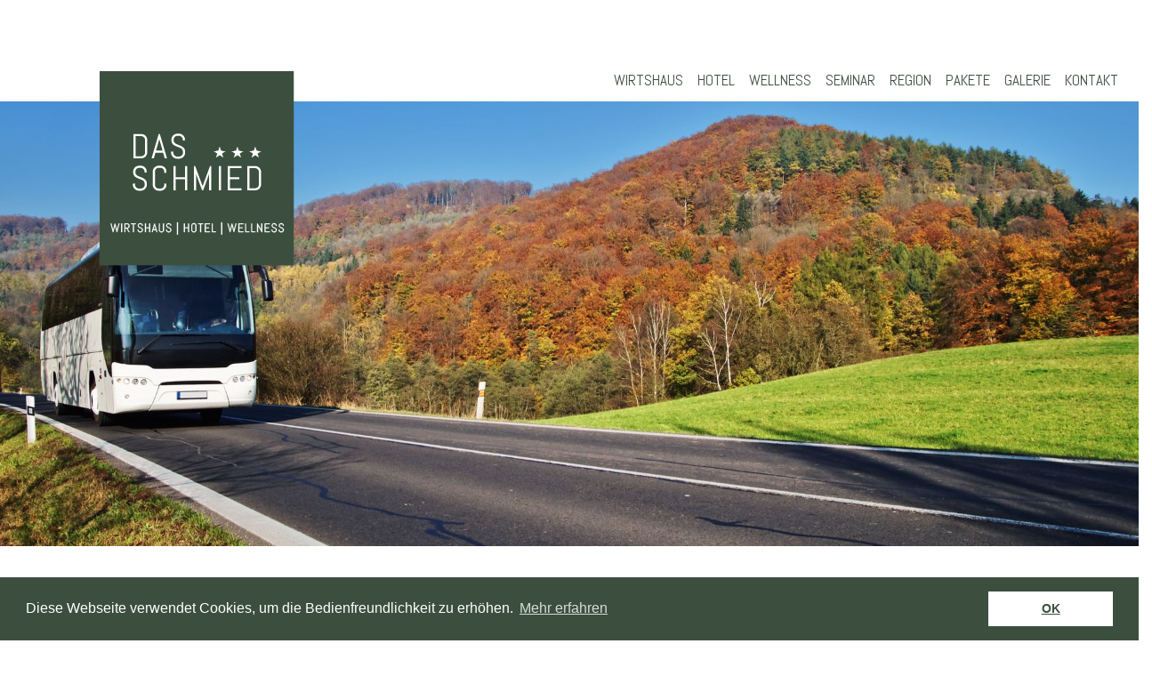

--- FILE ---
content_type: text/html; charset=utf-8
request_url: https://www.hotel-schmied.at/hotel/gruppen/
body_size: 6690
content:
<!DOCTYPE html>
<html lang="de" dir="ltr" class="no-js">
<head>

<meta charset="utf-8">
<!-- 
	Based on the TYPO3 Bootstrap Package by Benjamin Kott - http://www.bk2k.info

	This website is powered by TYPO3 - inspiring people to share!
	TYPO3 is a free open source Content Management Framework initially created by Kasper Skaarhoj and licensed under GNU/GPL.
	TYPO3 is copyright 1998-2018 of Kasper Skaarhoj. Extensions are copyright of their respective owners.
	Information and contribution at https://typo3.org/
-->


<link rel="shortcut icon" href="/fileadmin/Template/Resources/Public/Icons/favicon.ico" type="image/x-icon">
<title>Gruppen: Hotel Schmied</title>
<meta name="generator" content="TYPO3 CMS">
<meta name="viewport" content="width=device-width, initial-scale=1">
<meta name="robots" content="INDEX,FOLLOW">
<meta name="google" content="notranslate">
<meta name="apple-mobile-web-app-capable" content="no">
<meta http-equiv="X-UA-Compatible" content="IE=edge">
<meta property="og:title" content="Gruppen">
<meta property="og:site_name" content="Hotel Schmied">

<link rel="stylesheet" type="text/css" href="https://fonts.googleapis.com/css?family=Source Sans Pro:300,400,700" media="all">
<link rel="stylesheet" type="text/css" href="/typo3conf/ext/bootstrap_package/Resources/Public/Css/ionicons.min.css?1490166515" media="all">

<link rel="stylesheet" type="text/css" href="/typo3temp/Assets/e1e5785276.css?1490795958" media="all">
<link rel="stylesheet" type="text/css" href="https://maxcdn.bootstrapcdn.com/bootstrap/3.3.7/css/bootstrap.min.css" media="all">
<link rel="stylesheet" type="text/css" href="https://maxcdn.bootstrapcdn.com/font-awesome/4.7.0/css/font-awesome.min.css" media="all">
<link rel="stylesheet" type="text/css" href="/typo3temp/boostrappackage/lessphp_1c6cff1a1837b08086c458106b7a9631caa404ba.css?1492694891" media="all">
<link rel="stylesheet" type="text/css" href="/typo3temp/boostrappackage/lessphp_08b5f6577fd3f2c75b37d3e479f224cf98bdbd1e.css?1492694891" media="all">
<link rel="stylesheet" type="text/css" href="/fileadmin/Template/Resources/Public/less/external_css/jquery.mmenu.all.css?1481617916" media="all">
<link rel="stylesheet" type="text/css" href="/fileadmin/Template/Resources/Public/less/external_css/datedropper.min.css?1493809019" media="all">
<link rel="stylesheet" type="text/css" href="/fileadmin/Template/Resources/Public/less/external_css/schmied.css?1494248708" media="all">
<link rel="stylesheet" type="text/css" href="/fileadmin/Template/Resources/Public/less/external_css/magnific.css?1493879752" media="all">
<link rel="stylesheet" type="text/css" href="/typo3temp/boostrappackage/lessphp_87093b9e327e1ee292178cab6c71d5d588321743.css?1531135979" media="all">







<link rel="prev" href="/hotel/preise/">    <link rel="stylesheet" type="text/css" href="//cdnjs.cloudflare.com/ajax/libs/cookieconsent2/3.0.3/cookieconsent.min.css" />
    <script src="//cdnjs.cloudflare.com/ajax/libs/cookieconsent2/3.0.3/cookieconsent.min.js"></script>
    <script>
    window.addEventListener("load", function(){
    window.cookieconsent.initialise({
      "palette": {
        "popup": {
          "background": "#3c4f3e",
          "text": "#ffffff"
        },
        "button": {
          "background": "#ffffff",
          "text": "#3c4f3e"
        }
      },
      "content": {
        "message": "Diese Webseite verwendet Cookies, um die Bedienfreundlichkeit zu erhöhen.",
        "dismiss": "OK",
        "link": "Mehr erfahren",
        "href": "/datenschutz/"
      }
    })});
    </script>

</head>
<body id="p54" class="page-54 pagelevel-2 language-0 backendlayout-2 layout-0">

<div class="page ">
    <nav class="mobile-nav" id="mmenu">
    <ul><li><a href="/wirtshaus/" title="Wirtshaus">Wirtshaus</a><ul><li><a href="/wirtshaus/geschichte/" title="Geschichte">Geschichte</a></li></ul></li><li class="active"><a href="/hotel/" title="Hotel">Hotel</a><ul><li><a href="/hotel/zimmer/" title="Zimmer">Zimmer</a></li><li><a href="/hotel/preise/" title="Preise">Preise</a></li><li class="active"><a href="/hotel/gruppen/" title="Gruppen">Gruppen</a></li></ul></li><li><a href="/wellness/" title="Wellness">Wellness</a></li><li><a href="/seminar/" title="Seminar">Seminar</a></li><li><a href="/region/" title="Region">Region</a><ul><li><a href="/region/ausfluege/" title="Ausflüge">Ausflüge</a></li><li><a href="/region/wandern/" title="Wandern">Wandern</a></li><li><a href="/region/rebenland-taxi/" title="Rebenland Taxi">Rebenland Taxi</a></li></ul></li><li><a href="/pakete/" title="Pakete">Pakete</a></li><li><a href="/galerie/" title="Galerie">Galerie</a></li><li><a href="/kontakt/" title="Kontakt">Kontakt</a></li></ul>
</nav>
<header class="Fixed">
    <div class="container-fluid alpha omega">
        <div class="row">
            <div class="col-md-3 col-xs-6">
                <div class="header-img">
                    <a href="/">
                        <img src="/fileadmin/Template/Resources/Public/images/logo.png" alt="">
                    </a>
                </div>
            </div>
            <div class="col-md-9 hidden-sm hidden-xs">
                <nav>
                    <ul><li><a href="/wirtshaus/" title="Wirtshaus">Wirtshaus</a><ul><li><a href="/wirtshaus/geschichte/" title="Geschichte">Geschichte</a></li></ul></li><li class="active"><a href="/hotel/" title="Hotel">Hotel</a><ul><li><a href="/hotel/zimmer/" title="Zimmer">Zimmer</a></li><li><a href="/hotel/preise/" title="Preise">Preise</a></li><li class="active"><a href="/hotel/gruppen/" title="Gruppen">Gruppen</a></li></ul></li><li><a href="/wellness/" title="Wellness">Wellness</a></li><li><a href="/seminar/" title="Seminar">Seminar</a></li><li><a href="/region/" title="Region">Region</a><ul><li><a href="/region/ausfluege/" title="Ausflüge">Ausflüge</a></li><li><a href="/region/wandern/" title="Wandern">Wandern</a></li><li><a href="/region/rebenland-taxi/" title="Rebenland Taxi">Rebenland Taxi</a></li></ul></li><li><a href="/pakete/" title="Pakete">Pakete</a></li><li><a href="/galerie/" title="Galerie">Galerie</a></li><li><a href="/kontakt/" title="Kontakt">Kontakt</a></li></ul>
                </nav>
            </div>
            <div class="col-xs-6 hidden-lg hidden-md">
                <a href="#mmenu">
                    <div class="mmenu-toggle">
                        <i class="fa fa-bars fa-3x" aria-hidden="true"></i>                    
                    </div>
                </a>
            </div>
        </div>
    </div>
</header>

    <div id="content" class="main-section">
        <!--TYPO3SEARCH_begin-->
        <section id="p54" class="page-54 pagelevel-2 language-0 backendlayout-2 layout-0">
            
	<main>
		<!-- Slider -->
		

    
    
    
    
    
    
    
    
    
    
    


<div id="c508" class="frame default">
    
            
            

    







            

    
        <div id="carousel-508" class="carousel carousel-small carousel-transition-fade slide" data-interval="5000" data-wrap="0" data-ride="carousel">
            <div class="carousel-inner" role="listbox">
                
                    
                    
                    <div class="item active carousel-item-type carousel-item-type-backgroundimage" data-itemno="0" style="background-image: url('/fileadmin/_processed_/f/a/csm_Das_Schmied_Gruppenreise_Weinland_7b140f32a6.jpg'); background-color: #333333;">
                        
                            
                            
                            
                        
                    </div>
                
            </div>
            

            

        </div>
    


        
</div>

		<!-- Page -->
		<div class="tx-dce-pi1">
	
	<hr class="spacing" style="margin-top: 70px;"/>

</div>

    
    
    
    
    
    
    
    
    
    
    


<div id="c452" class="frame default">
    
            
            

    
    
        
        
            <h2 class="text-center">
                Gruppenreisen<small>ZUSAMMEN MACHT ES MEHR SPASS.</small>
            </h2>
        
        
        
        
        
        
    








            

    


        
</div>
<div class="tx-dce-pi1">
	
	<hr class="spacing" style="margin-top: 70px;"/>

</div><div class="container"><div class="row "><div class="col-md-2   "></div><div class="col-md-8   "></div><div class="col-md-2   "></div></div></div><div class="tx-dce-pi1">
	
	<hr class="spacing" style="margin-top: 70px;"/>

</div><div class="container"><div class="row "><div class="col-md-6   ">

    
    
    
    
    
    
    
    
    
    
    


<div id="c449" class="frame default">
    
            
            

    







            

    

        <div class="row" data-equalheight="container">
            
                    <div class="col-md-12" data-equalheight="item">
                        
    
<figure class="image">
    
            
                    <img src="/typo3conf/ext/bootstrap_package/Resources/Public/Images/blank.gif"
     data-src="/fileadmin/user_upload/das-schmied-gruppenreisen-hopfen-neu.jpg"
     data-bigger="/fileadmin/_processed_/a/3/csm_das-schmied-gruppenreisen-hopfen-neu_75b41c691b.jpg"
     data-large="/fileadmin/_processed_/a/3/csm_das-schmied-gruppenreisen-hopfen-neu_2c894c8761.jpg"
     data-medium="/fileadmin/_processed_/a/3/csm_das-schmied-gruppenreisen-hopfen-neu_ab5348c2b4.jpg"
     data-small="/fileadmin/_processed_/a/3/csm_das-schmied-gruppenreisen-hopfen-neu_4065e367be.jpg"
     title=""
     alt=""
     class="lazyload img-responsive"
     data-preload="false"
     />
<noscript>
    <img src="/fileadmin/user_upload/das-schmied-gruppenreisen-hopfen-neu.jpg" title="" alt="" />
</noscript>

                
        
    <figcaption class="caption">
        
    </figcaption>
</figure>





                    </div>
                
        </div>



    


        
</div>
</div><div class="col-md-6   ">

    
    
    
    
    
    
    
    
    
    
    


<div id="c448" class="frame default">
    
            
            

    







            

    <h3>DAS SÜDSTEIRISCHE WEINLAND.<br /> GEMEINSAM ENTDECKEN. </h3>
<p>Wir sind Ihr Spezialist für Bus- und Gruppenreisen an der Südsteirischen Weinstraße in Maltschach. Der Ideale Ausgangspunkt für Ausflüge in die Süd-, Ost- und Weststeiermark sowie in die Städte Graz und Marburg. Unsere Gäste erwarten 23 großzügige 3* Doppelzimmer in ruhiger Lage. Kulinarisch werden Sie vom reichhaltigem Frühstücksbuffet bis hin zum Abendessen mit regionalen und saisonalen Spezialitäten verwöhnt.</p>
<p>&nbsp;</p>
<h3>WIR UNTERSTÜTZEN SIE.</h3>
<p> Gerne unterstützen wir Sie bei der Organisation von:</p><ul><li>ortskundige Reiseleitern</li><li>Wanderführen</li><li>Musikalischer Abendunterhaltung</li><li>Buschenschank-Besuche</li><li>Kutschen- und Traktorfahrten</li><li>Besuchen bei Wein- und Hopfenbauern</li><li>Besuchen im Hopfenmuseum oder Brauereibesichtigungen</li><li>Ausflugszielen an der Südsteirischen Weinstraße</li></ul><p>&nbsp;</p>
<p>&nbsp;</p>


        
</div>
</div></div></div><div class="tx-dce-pi1">
	
	<hr class="spacing" style="margin-top: 70px;"/>

</div>

    
    
    
    
    
    
    
    
    
    
    


<div id="c457" class="frame content-banner green-bg">
    
            <div class="container">
                
                
                

    <div class="row">
        <div class="col-md-push-6 col-md-6">
            

        <div class="row" data-equalheight="container">
            
                    <div class="col-md-12" data-equalheight="item">
                        
    
<figure class="image">
    
            
                    <img src="/typo3conf/ext/bootstrap_package/Resources/Public/Images/blank.gif"
     data-src="/fileadmin/user_upload/DSC_0345.JPG"
     data-bigger="/fileadmin/_processed_/7/2/csm_DSC_0345_f0a8a5b03d.jpg"
     data-large="/fileadmin/_processed_/7/2/csm_DSC_0345_787483764e.jpg"
     data-medium="/fileadmin/_processed_/7/2/csm_DSC_0345_7a838df81d.jpg"
     data-small="/fileadmin/_processed_/7/2/csm_DSC_0345_1718f24666.jpg"
     title=""
     alt=""
     class="lazyload img-responsive"
     data-preload="false"
     />
<noscript>
    <img src="/fileadmin/user_upload/DSC_0345.JPG" title="" alt="" />
</noscript>

                
        
    <figcaption class="caption">
        
    </figcaption>
</figure>





                    </div>
                
        </div>



        </div>
        <div class="col-md-pull-6 col-md-6">
            
    
        
        
            <h2 class="">
                Wir freuen uns auf Ihre Nachricht.<small></small>
            </h2>
        
        
        
        
        
        
    






            <p>Gruppenanfragen sind bei uns Chefsache - Alexandra Schmied freut sich auf Ihre Anfrage.<br /><br />Gerne lassen wir Ihnen ein unverbindliches Angebot zukommen.&nbsp;<br /><br /></p>
        </div>
    </div>


            </div>
        
</div>
<div class="container-fluid alpha omega big-space">
    	<div class="row text-center">
        	<div class="col-xs-12">
				
					<div class="parallax-wrapper" style="background-image:url(/fileadmin/_processed_/4/9/csm_das-schmied-gaensbluemchen-gruppenreisen_3af8088e9d.jpg)">
						<div class="parallax">
							<div class="display-table">
								<div class="display-table-cell">
									<h2 class="white">Die Natur ladet ein.</h2>
								</div>
							</div>
                    	</div>
					</div>
				
           	</div>
        </div>
	</div><div class="tx-dce-pi1">
	
	<hr class="spacing" style="margin-top: 60px;"/>

</div>

    
    
    
    
    
    
    
    
    
    
    


<div id="c462" class="frame container">
    
            
            

    
    
        
        
            <h2 class="">
                Kontakt<small></small>
            </h2>
        
        
        
        
        
        
    








            
        
</div>
<div class="container"><div class="row "><div class="col-md-6   ">

    
    
    
    
    
    
    
    
    
    
    


<div id="c602" class="frame default">
    
            
            
    






            

    <div class="tx-powermail">
	
	
		


	


	
			<div>
				<form data-parsley-validate="data-parsley-validate" data-validate="html5" data-powermail-ajax="true" data-powermail-form="1" enctype="multipart/form-data" name="field" class="powermail_form powermail_form_1   " action="/hotel/gruppen/?tx_powermail_pi1%5Baction%5D=create&amp;tx_powermail_pi1%5Bcontroller%5D=Form&amp;cHash=891e1fa254a04c4bd7546d2c4ece72d8" method="post">
<div>
<input type="hidden" name="tx_powermail_pi1[__referrer][@extension]" value="Powermail" />
<input type="hidden" name="tx_powermail_pi1[__referrer][@vendor]" value="In2code" />
<input type="hidden" name="tx_powermail_pi1[__referrer][@controller]" value="Form" />
<input type="hidden" name="tx_powermail_pi1[__referrer][@action]" value="form" />
<input type="hidden" name="tx_powermail_pi1[__referrer][arguments]" value="YTowOnt9c4895fbea37efc07e70844d69cf7502fc4231ba7" />
<input type="hidden" name="tx_powermail_pi1[__referrer][@request]" value="a:4:{s:10:&quot;@extension&quot;;s:9:&quot;Powermail&quot;;s:11:&quot;@controller&quot;;s:4:&quot;Form&quot;;s:7:&quot;@action&quot;;s:4:&quot;form&quot;;s:7:&quot;@vendor&quot;;s:7:&quot;In2code&quot;;}985713890cf9d4d6be1375f91593a74fd82e72d0" />
<input type="hidden" name="tx_powermail_pi1[__trustedProperties]" value="a:2:{s:5:&quot;field&quot;;a:5:{s:4:&quot;name&quot;;i:1;s:5:&quot;email&quot;;i:1;s:9:&quot;nachricht&quot;;i:1;s:8:&quot;marker01&quot;;a:1:{i:0;i:1;}s:4:&quot;__hp&quot;;i:1;}s:4:&quot;mail&quot;;a:1:{s:4:&quot;form&quot;;i:1;}}57f0a89acfbe5b87b515a0ad5dc78d9e75ffd566" />
</div>


					<h3>Kontakt</h3>
					


	


					
						
<fieldset class="powermail_fieldset powermail_fieldset_1 ">
	<legend class="powermail_legend">Kontakt</legend>
	
		

<div class="powermail_fieldwrap powermail_fieldwrap_type_input powermail_fieldwrap_name  ">
	<label for="powermail_field_name" class="powermail_label" title="">
		Name:<span class="mandatory">*</span>
	</label>

	<div class="powermail_field">
		<input required="required" data-parsley-required-message="Dieses Feld muss ausgefüllt werden!" data-parsley-trigger="change" class="powermail_input  " id="powermail_field_name" type="text" name="tx_powermail_pi1[field][name]" value="" />
	</div>
</div>

	
		

<div class="powermail_fieldwrap powermail_fieldwrap_type_input powermail_fieldwrap_email  ">
	<label for="powermail_field_email" class="powermail_label" title="">
		E-Mail<span class="mandatory">*</span>
	</label>

	<div class="powermail_field">
		<input required="required" data-parsley-required-message="Dieses Feld muss ausgefüllt werden!" data-parsley-trigger="change" data-parsley-error-message="Keine gültige E-Mail-Adresse!" class="powermail_input  " id="powermail_field_email" type="email" name="tx_powermail_pi1[field][email]" value="" />
	</div>
</div>

	
		

<div class="powermail_fieldwrap powermail_fieldwrap_type_textarea powermail_fieldwrap_nachricht  ">

	<label for="powermail_field_nachricht" class="powermail_label" title="">
		Nachricht<span class="mandatory">*</span>
	</label>

	<div class="powermail_field">
		<textarea required="required" data-parsley-required-message="Dieses Feld muss ausgefüllt werden!" data-parsley-trigger="change" rows="5" cols="20" class="powermail_textarea  " id="powermail_field_nachricht" name="tx_powermail_pi1[field][nachricht]"></textarea>
		</div>
</div>

	
		

<div class="powermail_fieldwrap powermail_fieldwrap_type_check powermail_fieldwrap_marker01  ">
	<label class="powermail_label" title="">
		Datenschutz<span class="mandatory">*</span>
	</label>

	<div class="powermail_field">
		
			<div class="checkbox ">
				<label>
					<input type="hidden" name="tx_powermail_pi1[field][marker01]" value="" /><input required="required" data-parsley-required-message="Eines dieser Felder muss ausgefüllt werden!" data-parsley-errors-container=".powermail_field_error_container_marker01" data-parsley-class-handler=".powermail_fieldwrap_marker01 div:first &gt; div" class="powermail_checkbox powermail_checkbox_13" id="powermail_field_marker01_1" type="checkbox" name="tx_powermail_pi1[field][marker01][]" value="Ja, ich habe die Datenschutzrichtlinien gelesen und akzeptiert." />
					Ja, ich habe die <a href="/datenschutz/">Datenschutzrichtlinien</a> gelesen und akzeptiert.
				</label>
			</div>
		

		
			<div class="powermail_field_error_container powermail_field_error_container_marker01"></div>
		
	</div>
</div>

	
		
<div class="powermail_fieldwrap powermail_fieldwrap_type_submit powermail_fieldwrap_marker  ">
	<div class="powermail_field ">
		<input class="powermail_submit" type="submit" value="Absenden" />
	</div>
</div>

	
</fieldset>

					

					<input class="powermail_form_uid" type="hidden" name="tx_powermail_pi1[mail][form]" value="1" />
					


	<div style="margin-left: -99999px; position: absolute;">
		<label for="powermail_hp_1">
			Diese Feld nicht ausfüllen!
		</label>
		<input autocomplete="off" id="powermail_hp_1" type="text" name="tx_powermail_pi1[field][__hp]" value="" />
	</div>


				</form>
			</div>
		


</div>



        
</div>
</div><div class="col-md-6   ">

    
    
    
    
    
    
    
    
    
    
    


<div id="c601" class="frame default">
    
            
            

    







            

    <div class="image-center image-above">
        

        <div class="row" data-equalheight="container">
            
                    <div class="col-md-12" data-equalheight="item">
                        
    
<figure class="image">
    
            
                    <img src="/typo3conf/ext/bootstrap_package/Resources/Public/Images/blank.gif"
     data-src="/fileadmin/user_upload/Bildschirmfoto_2017-04-30_um_21.16.09.png"
     data-bigger="/fileadmin/user_upload/Bildschirmfoto_2017-04-30_um_21.16.09.png"
     data-large="/fileadmin/user_upload/Bildschirmfoto_2017-04-30_um_21.16.09.png"
     data-medium="/fileadmin/_processed_/2/f/csm_Bildschirmfoto_2017-04-30_um_21.16.09_4fe0ff3da6.png"
     data-small="/fileadmin/_processed_/2/f/csm_Bildschirmfoto_2017-04-30_um_21.16.09_65eee23cc1.png"
     title=""
     alt=""
     class="lazyload img-responsive"
     data-preload="false"
     />
<noscript>
    <img src="/fileadmin/user_upload/Bildschirmfoto_2017-04-30_um_21.16.09.png" title="" alt="" />
</noscript>

                
        
    <figcaption class="caption">
        
    </figcaption>
</figure>





                    </div>
                
        </div>



    </div>


        
</div>
</div></div></div>
	</main>

        </section>
        <!--TYPO3SEARCH_end-->
    </div>

    <footer>
    <div class="container">
        <div class="row">
            <div class="col-md-4">
                 

    
    
    
    
    
    
    
    
    
    
    


<div id="c165" class="frame default">
    
            
            

    







            

    <p>HOTEL SCHMIED</p>
<p><br />Maltschach 20<br />A-8454 Arnfels</p>
<p>Telefon: <a href="tel:+43 34 55 260" target="_blank">(+43) 03455/260</a><br />Telefax: (+43) 03455/260</p>
<p><a href="mailto:info@hotel-schmied.at">info@hotel-schmied.at</a></p>


        
</div>

            </div>
            <div class="col-md-4">
                 

    
    
    
    
    
    
    
    
    
    
    


<div id="c166" class="frame default">
    
            
            

    







            

    <p><a href="/impressum/">IMPRESSUM</a><br /><a href="/datenschutz/">DATENSCHUTZ<br /></a><br /><a href="https://www.puschnegg.at/" target="_blank">DR. PUSCHNEGG BRANDMANAGEMENT</a></p>


        
</div>

            </div>
            <div class="col-md-4">
                 <span class="footer-header uppercase">Folge uns</span>
	<div class="social-links">
		
			
					<a href="https://www.facebook.com/hotelschmied/?fref=ts" target="_blank"><i class="fa fa-facebook fa-2x" aria-hidden="true"></i></a>
				
			
			
			
			
			
			
			
				
		
			
			
			
			
			
					<a href="https://plus.google.com/116763368060844670591" target="_blank"><i class="fa fa-google-plus fa-2x" aria-hidden="true"></i></a>
				
			
			
			
				
		
			
			
			
			
			
			
			
					<a href="https://www.instagram.com/das_schmied/" target="_blank"><i class="fa fa-instagram fa-2x" aria-hidden="true"></i></a>
				
			
				
		
			
			
			
			
			
			
			
			
			
					<a href="https://www.youtube.com/channel/UCmW-0Y9HqE5CrvABiT8FCDQ" target="_blank"><i class="fa fa-youtube-play fa-2x" aria-hidden="true"></i></a>
					
		
	</div>
            </div>
        </div>
    </div>
</footer>
</div>
<script src="/typo3conf/ext/bootstrap_package/Resources/Public/JavaScript/Libs/jquery.min.js?1490166515" type="text/javascript"></script>
<script src="/typo3conf/ext/bootstrap_package/Resources/Public/JavaScript/Dist/jquery.responsiveimages.min.js?1490166515" type="text/javascript"></script>
<script src="/typo3conf/ext/bootstrap_package/Resources/Public/JavaScript/Dist/jquery.equalheight.min.js?1490166515" type="text/javascript"></script>
<script src="/typo3conf/ext/bootstrap_package/Resources/Public/JavaScript/Libs/bootstrap.min.js?1490166515" type="text/javascript"></script>
<script src="/typo3conf/ext/bootstrap_package/Resources/Public/JavaScript/Libs/photoswipe.min.js?1490166515" type="text/javascript"></script>
<script src="/typo3conf/ext/bootstrap_package/Resources/Public/JavaScript/Libs/photoswipe-ui-default.min.js?1490166515" type="text/javascript"></script>
<script src="/typo3conf/ext/bootstrap_package/Resources/Public/JavaScript/Libs/hammer.min.js?1490166515" type="text/javascript"></script>
<script src="/typo3conf/ext/bootstrap_package/Resources/Public/JavaScript/Dist/bootstrap.swipe.min.js?1490166515" type="text/javascript"></script>
<script src="/typo3conf/ext/bootstrap_package/Resources/Public/JavaScript/Dist/bootstrap.popover.min.js?1490166515" type="text/javascript"></script>
<script src="/typo3conf/ext/bootstrap_package/Resources/Public/JavaScript/Dist/bootstrap.stickyheader.min.js?1490166515" type="text/javascript"></script>
<script src="/typo3conf/ext/bootstrap_package/Resources/Public/JavaScript/Dist/bootstrap.navbartoggle.min.js?1490166515" type="text/javascript"></script>
<script src="/fileadmin/Template/Resources/Public/js/slick.min.js?1486022598" type="text/javascript"></script>
<script src="/fileadmin/Template/Resources/Public/js/jquery.mmenu.all.min.js?1481617916" type="text/javascript"></script>
<script src="/fileadmin/Template/Resources/Public/js/jquery.matchHeight.js?1488526804" type="text/javascript"></script>
<script src="/fileadmin/Template/Resources/Public/js/datedropper.min.js?1493809031" type="text/javascript"></script>
<script src="/fileadmin/Template/Resources/Public/js/magnific.min.js?1493879730" type="text/javascript"></script>
<script src="/fileadmin/Template/Resources/Public/js/script.js?1531117988" type="text/javascript"></script>

<script src="/typo3conf/ext/powermail/Resources/Public/JavaScripts/Libraries/jquery.datetimepicker.min.js?1492695583" type="text/javascript"></script>
<script src="/typo3conf/ext/powermail/Resources/Public/JavaScripts/Libraries/parsley.min.js?1492695583" type="text/javascript"></script>
<script src="/typo3conf/ext/powermail/Resources/Public/JavaScripts/Powermail/Tabs.min.js?1492695583" type="text/javascript"></script>
<script src="/typo3conf/ext/powermail/Resources/Public/JavaScripts/Powermail/Form.min.js?1492695583" type="text/javascript"></script>

<script type="text/javascript">
/*<![CDATA[*/
/*TS_inlineFooter*/
    (function(i,s,o,g,r,a,m){i['GoogleAnalyticsObject']=r;i[r]=i[r]||function(){
    (i[r].q=i[r].q||[]).push(arguments)},i[r].l=1*new Date();a=s.createElement(o),
    m=s.getElementsByTagName(o)[0];a.async=1;a.src=g;m.parentNode.insertBefore(a,m)
    })(window,document,'script','//www.google-analytics.com/analytics.js','ga');
    ga('create', 'UA-99758626-1', 'auto');

    // Set to the same value as the web property used on the site
    var gaProperty = 'UA-99758626-1';
    // Disable tracking if the opt-out cookie exists.
    var disableStr = 'ga-disable-' + gaProperty;
    if (document.cookie.indexOf(disableStr + '=true') > -1) {
        window[disableStr] = true;
    }
    // Opt-out function
    function gaOptout() {
        document.cookie = disableStr + '=true; expires=Thu, 31 Dec 2099 23:59:59 UTC; path=/';
        window[disableStr] = true;
        alert('Das Tracking durch Google Analytics wurde in Ihrem Browser für diese Website deaktiviert.');
    }
    jQuery(document).ready(function($) {
        $(".ga-disable").click(function(event) {
            event.preventDefault();
            gaOptout();
        });
    });

    ga('set', 'anonymizeIp', true);
    ga('send', 'pageview');

/*]]>*/
</script>


</body>
</html>

--- FILE ---
content_type: text/css; charset=utf-8
request_url: https://www.hotel-schmied.at/fileadmin/Template/Resources/Public/less/external_css/schmied.css?1494248708
body_size: 526
content:
/*

	INSTRUCTIONS ---------------------------------------------------------------------------------
  
  1. link this stylesheet in the head of your HTML
  	 <link href="YOUR PATH/schmied.css" rel="stylesheet" type="text/css" />
     
  2. Set the file name as data-theme attribute on your input
  	 <input data-theme="schmied" />
     
  3. That's it!
  
  When you run script the style will be automatically applied.

*/
div.datedropper.schmied {
  border-radius: 0px;
  width: 160px;
}
div.datedropper.schmied .picker {
  border-radius: 0px;
  box-shadow: 0 0 24px 0px rgba(0, 0, 0, 0.1);
}
div.datedropper.schmied .pick-l {
  border-bottom-left-radius: 0px;
  border-bottom-right-radius: 0px;
}
div.datedropper.schmied:before,
div.datedropper.schmied .pick-submit,
div.datedropper.schmied .pick-lg-b .pick-sl:before,
div.datedropper.schmied .pick-m,
div.datedropper.schmied .pick-lg-h {
  background-color: #3c4f3e;
}
div.datedropper.schmied .pick-y.pick-jump,
div.datedropper.schmied .pick li span,
div.datedropper.schmied .pick-lg-b .pick-wke,
div.datedropper.schmied .pick-btn {
  color: #3c4f3e;
}
div.datedropper.schmied .picker,
div.datedropper.schmied .pick-l {
  background-color: #FFF;
  color: #000;
}
div.datedropper.schmied .picker,
div.datedropper.schmied .pick-arw,
div.datedropper.schmied .pick-l {
  color: #000;
}
div.datedropper.schmied .pick-m,
div.datedropper.schmied .pick-m .pick-arw,
div.datedropper.schmied .pick-lg-h,
div.datedropper.schmied .pick-lg-b .pick-sl,
div.datedropper.schmied .pick-submit {
  color: #FFF;
}
div.datedropper.schmied.picker-tiny:before,
div.datedropper.schmied.picker-tiny .pick-m {
  background-color: #FFF;
}
div.datedropper.schmied.picker-tiny .pick-m,
div.datedropper.schmied.picker-tiny .pick-m .pick-arw {
  color: #000;
}
div.datedropper.schmied.picker-lkd .pick-submit {
  background-color: #FFF;
  color: #000;
}



--- FILE ---
content_type: text/css; charset=utf-8
request_url: https://www.hotel-schmied.at/typo3temp/boostrappackage/lessphp_87093b9e327e1ee292178cab6c71d5d588321743.css?1531135979
body_size: 2356
content:
@import url('https://fonts.googleapis.com/css?family=Abel');
@font-face {
  font-family: "Angeline";
  src: url("../../fileadmin/Template/Resources/Public/less/fonts/AngelineVintage_Demo.ttf");
}
a {
  color: #3c4f3e;
  text-decoration: underline;
}
a:hover,
a:focus {
  color: #3c4f3e;
}
nav ul li a {
  text-decoration: none;
}
.green-bg a {
  color: white;
  text-decoration: underline;
}
.green-bg a:hover {
  color: #e6e6e6;
}
::selection {
  background: #3c4f3e;
  color: #fff;
}
nav#mmenu:not(.mm-menu) {
  display: none !important;
}
h2 {
  color: #3c4f3e;
  font-size: 78px;
  margin-top: 38px;
  font-family: "Angeline";
}
h2 small {
  font-size: 16px;
  font-family: "Abel";
  color: #3c4f3e;
  display: block;
  padding-top: 28px;
}
.alpha {
  margin-right: 0;
  padding-right: 0;
}
.omega {
  margin-left: 0;
  padding-left: 0;
}
.green-bg {
  background-color: #3c4f3e;
  padding-top: 74px;
  padding-bottom: 74px;
  color: white;
}
.green-bg h1,
.green-bg h2,
.green-bg h3,
.green-bg h4,
.green-bg h5,
.green-bg h6 {
  color: #fff;
}
.left {
  text-align: left;
}
.white {
  color: white;
}
.img-responsive {
  display: inline-block !important;
}
.uppercase {
  text-transform: uppercase;
}
body {
  overflow-x: hidden;
  font-family: "Abel";
  font-size: 16px;
}
body header {
  position: fixed;
  width: 100%;
  height: 114px;
  background: rgba(255, 255, 255, 0.75);
  z-index: 1;
  top: 0;
  left: 0;
}
body header .container-fluid .header-img {
  width: auto;
  padding-top: 80px;
  transition: 0.75s cubic-bezier(0.175, 0.885, 0.32, 1.275);
}
body header .container-fluid .header-img img {
  height: 219px;
  transfom: translate3d(0);
  transition: height 0.75s cubic-bezier(0.175, 0.885, 0.32, 1.275);
}
body header .container-fluid .header-img.scroll {
  padding-top: 0;
  transition: 0.75s cubic-bezier(0.175, 0.885, 0.32, 1.275);
}
body header .container-fluid .header-img.scroll img {
  height: 130px;
}
body header .container-fluid img {
  margin-left: 112px;
}
body header .container-fluid .mmenu-toggle {
  float: right;
  color: #3c4f3e;
  padding-right: 20px;
  padding-top: 40px;
}
body header .container-fluid nav {
  margin-top: 78px;
  margin-right: 23px;
  float: right;
}
body header .container-fluid nav ul li {
  display: inline-block;
  margin-right: 16px;
  position: relative;
}
body header .container-fluid nav ul li:last-of-type {
  margin-right: 0;
}
body header .container-fluid nav ul li a {
  text-transform: uppercase;
  color: #3c4f3e;
  font-size: 17px;
}
body header .container-fluid nav ul li ul {
  text-align: center;
  display: none;
  position: absolute;
  left: 50%;
  padding: 12px;
  background-color: rgba(255, 255, 255, 0.75);
  background-clip: padding-box;
  border-top: 12px solid transparent;
  -webkit-transform: translate(-50%, 0);
  -ms-transform: translate(-50%, 0);
  transform: translate(-50%, 0);
  min-width: 160px;
}
body header .container-fluid nav ul li ul li {
  display: block;
  float: none;
  margin: 2px auto 8px;
}
body header .container-fluid nav ul li:hover ul {
  display: block;
}
body main {
  background: url(../../fileadmin/Template/Resources/Public/images/traube.png) no-repeat #ffffff;
  background-position: left 765px;
  /*
        overflow-x: hidden;
        position: relative;
        top: 114px;
        z-index: 0;
        */
  padding-top: 114px;
}
body main .background-color {
  background-color: #3c4f3e;
  color: white;
  padding: 36px;
}
body main .background-image {
  background-repeat: no-repeat;
  background-size: cover;
}
body main .btn {
  border: 1px solid white;
  border-radius: 0;
  color: white;
  background: #3c4f3e;
  width: 160px;
  text-transform: uppercase;
  margin-top: 24px;
}
body main .btn:hover {
  color: white;
  text-decoration: underline;
}
body main .booking {
  margin-top: 140px;
  margin-bottom: 140px;
}
body main .booking-span {
  display: block;
}
body main a.hover-anker {
  text-decoration: none;
}
body main .hover-wrapper {
  width: 100%;
  height: 346px;
  margin-bottom: 30px;
  background-position: center;
  background-repeat: no-repeat;
  background-size: cover;
  transition: 0.4s linear;
}
body main .hover-wrapper:hover {
  background-image: none !important;
  background-color: #3c4f3e;
  transition: 0.4s linear;
}
body main .hover-wrapper:hover .hover .hover-text {
  display: block;
  font-size: 34px;
  font-family: "Abel";
  color: white;
  text-decoration: none;
  text-align: center;
  position: relative;
  top: 148px;
}
body main .hover-wrapper .hover {
  background-repeat: no-repeat;
  background-size: cover;
}
body main .hover-wrapper .hover .hover-text {
  display: none;
}
body main .parallax-wrapper {
  height: 100%;
  background-attachment: fixed;
  background-position: center;
  background-repeat: no-repeat;
  background-size: cover;
}
body main .parallax {
  height: 500px;
}
body main .parallax h2 {
  color: white;
  margin: 0;
}
body main .topslider.slider {
  top: -112px;
}
body main .slider .slide {
  background-size: cover;
  background-position: center;
  background-repeat: no-repeat;
}
body main .slider-text {
  color: white;
  font-size: 76px;
}
body main .fa-chevron-left {
  display: inline-block;
  position: absolute;
  z-index: 1;
  top: 50%;
  color: white;
  -webkit-transform: translate(0, -50%);
  -ms-transform: translate(0, -50%);
  transform: translate(0, -50%);
  left: 42px;
}
body main .fa-chevron-left:hover {
  cursor: pointer;
}
body main .fa-chevron-right {
  display: inline-block;
  position: absolute;
  z-index: 1;
  top: 50%;
  color: white;
  -webkit-transform: translate(0, -50%);
  -ms-transform: translate(0, -50%);
  transform: translate(0, -50%);
  right: 42px;
}
body main .fa-chevron-right:hover {
  cursor: pointer;
}
body footer {
  margin-top: 200px;
  background-color: #3c4f3e;
  padding: 64px;
  color: white;
}
body footer a {
  display: inline-block;
  color: white;
}
body footer a:hover,
body footer a:active,
body footer a:focus {
  color: white;
  text-decoration: underline;
}
body footer .social-links {
  margin-top: 20px;
}
body footer .social-links a {
  display: inline-block;
  margin-right: 10px;
  margin-left: 10px;
  transition: 0.2s linear;
}
body footer .social-links a:hover {
  color: #7fa882;
  transition: 0.2s linear;
}
body footer span {
  display: block;
}
.top-slider-slide {
  background-size: cover;
  background-position: center;
  background-repeat: no-repeat;
}
hr.spacing {
  border: none !important;
  height: 0 !important;
}
.offer h3 {
  font-size: 32px;
  text-transform: uppercase;
}
.offer .picture {
  background-repeat: no-repeat;
  background-position: center;
  background-size: cover;
}
.offer .btn {
  padding-top: 10px;
  height: 42px;
  transition: 0.3s linear;
}
.offer .btn:hover {
  background: white;
  color: #3c4f3e;
  transition: 0.3s linear;
  text-decoration: none;
}
/*
*
*   Powermail
*
*/
.tx-powermail h3 {
  display: none;
}
.tx-powermail legend.powermail_legend {
  display: none;
}
.tx-powermail .checkbox input,
.tx-powermail .radio input {
  width: 12px;
  height: 12px;
  display: inline-block;
  position: relative;
  margin-left: -20px;
  min-height: 1px;
}
.tx-powermail fieldset .powermail_fieldwrap {
  margin-bottom: 10px;
  margin-top: 10px;
}
.tx-powermail fieldset input,
.tx-powermail fieldset select,
.tx-powermail fieldset textarea {
  border: 1px solid #3c4f3e;
  width: 100%;
  min-height: 40px;
  outline: 0;
}
.tx-powermail fieldset input:focus,
.tx-powermail fieldset select:focus,
.tx-powermail fieldset textarea:focus {
  border-color: #7fa882;
}
.tx-powermail fieldset .powermail_fieldwrap_type_submit .powermail_field .powermail_submit {
  text-transform: uppercase;
  height: 40px;
  width: 200px;
  background-color: #3c4f3e;
  color: #FFF;
  border: none;
  float: right;
  border: 2px solid #3c4f3e;
  -webkit-transition: all 0.3s ease-out;
  -moz-transition: all 0.3s ease-out;
  -ms-transition: all 0.3s ease-out;
  -o-transition: all 0.3s ease-out;
  transition: all 0.3s ease-out;
}
.tx-powermail fieldset .powermail_fieldwrap_type_submit .powermail_field .powermail_submit:hover {
  background-color: #fff;
  color: #3c4f3e;
}
.tx-powermail fieldset .powermail_label {
  display: inline-block;
  width: 100px;
  vertical-align: top;
}
.tx-powermail fieldset .powermail_field {
  display: inline-block;
  width: 500px;
}
.carousel-small .item {
  height: 500px;
  background-repeat: no-repeat;
  background-size: cover;
  background-position: center;
}
.tx-powermail fieldset .powermail_field {
  width: 100%;
}
#request-form {
  margin-top: 40px;
}
#request-form label {
  text-transform: uppercase;
  background: #3c4f3e;
  color: #fff;
  font-size: 22px;
  text-align: center;
  display: block;
  padding: 4px;
  font-weight: 400;
  margin-bottom: 0;
}
#request-form input[type="text"] {
  text-align: center;
  font-size: 34px;
  color: #000;
  border: none;
  background: transparent;
  padding: 14px;
  box-shadow: none;
  height: auto;
}
#request-form input[type="submit"] {
  background: #3c4f3e;
  font-size: 42px;
  color: #fff;
  border: 2px solid #3c4f3e;
  box-shadow: none;
  text-transform: uppercase;
  border-radius: 0;
  height: auto;
  margin-top: 14px;
  -webkit-transition: all 0.3s ease-out;
  -moz-transition: all 0.3s ease-out;
  -ms-transition: all 0.3s ease-out;
  -o-transition: all 0.3s ease-out;
  transition: all 0.3s ease-out;
}
#request-form input[type="submit"]:hover {
  background: #fff;
  color: #3c4f3e;
}
.tx-powermail fieldset input,
.tx-powermail fieldset select,
.tx-powermail fieldset textarea {
  padding: 0 8px;
}
@media screen and (max-width: 992px) {
  #request-form input[type="submit"] {
    font-size: 2rem;
  }
}
.tx-powermail {
  max-width: 700px;
  margin: 0 auto;
  padding: 0 15px;
}
.slider-headline {
  color: white;
  font-size: 120px;
}
.display-table {
  display: table;
  width: 100%;
  height: 100%;
}
.display-table .display-table-cell {
  display: table-cell;
  width: 100%;
  height: 100%;
  vertical-align: middle;
  text-align: center;
}
.display-table .display-table-cell.t-left {
  text-align: left;
}
.display-table .display-table-cell.t-right {
  text-align: right;
}
.display-table .display-table-cell.t-top {
  vertical-align: top;
}
.display-table .display-table-cell.t-bottom {
  vertical-align: bottom;
}
@media (max-width: 992px) {
  body header .container-fluid .header-img {
    padding-top: 20px;
  }
  body header .container-fluid .header-img img {
    height: 145px;
    margin-left: 20px;
  }
  .top-slider {
    margin-top: 0;
  }
  .slider-headline {
    color: white;
    font-size: 80px;
  }
}
@media (max-width: 750px) {
  body main .fa-chevron-left {
    display: none !important;
  }
  body main .fa-chevron-right {
    display: none !important;
  }
  .slider .slide {
    height: 500px !important;
  }
  .tx-powermail fieldset .powermail_fieldwrap_type_submit .powermail_field {
    margin-left: 0px;
  }
  .tx-powermail fieldset .powermail_fieldwrap_type_submit .powermail_field .powermail_submit {
    height: 40px;
    width: 100%;
  }
  .tx-powermail fieldset .powermail_label {
    display: block;
    width: 100%;
  }
  .tx-powermail fieldset .powermail_field {
    display: block;
    width: 100%;
  }
  .slider-headline {
    color: white;
    font-size: 60px;
  }
}


--- FILE ---
content_type: text/plain
request_url: https://www.google-analytics.com/j/collect?v=1&_v=j102&aip=1&a=1255142701&t=pageview&_s=1&dl=https%3A%2F%2Fwww.hotel-schmied.at%2Fhotel%2Fgruppen%2F&ul=en-us%40posix&dt=Gruppen%3A%20Hotel%20Schmied&sr=1280x720&vp=1280x720&_u=YEBAAEABAAAAACAAI~&jid=372088396&gjid=1480501513&cid=788398083.1768812166&tid=UA-99758626-1&_gid=1925616244.1768812166&_r=1&_slc=1&z=295827484
body_size: -452
content:
2,cG-J7QVDL83LF

--- FILE ---
content_type: application/javascript; charset=utf-8
request_url: https://www.hotel-schmied.at/typo3conf/ext/bootstrap_package/Resources/Public/JavaScript/Dist/bootstrap.stickyheader.min.js?1490166515
body_size: 245
content:
/*!
 * Bootstrap Package v7.1.0 (http://www.bk2k.info)
 * Copyright 2014-2017 Benjamin Kott
 * Licensed under the MIT license
 */
$(function(){$(window).on("resize, scroll",function(){var a=$(window).scrollTop();a>150?$(".navbar-fixed-top").addClass("navbar-transition"):$(".navbar-fixed-top").removeClass("navbar-transition")})});

--- FILE ---
content_type: application/javascript; charset=utf-8
request_url: https://www.hotel-schmied.at/fileadmin/Template/Resources/Public/js/script.js?1531117988
body_size: 536
content:
function slick(){
    jQuery('.slider').slick({
        autoplay: true,
        arrows: true,
        infinite: true,   
        slidesToShow: 1,
        slidesToScroll: 1,
        nextArrow: '<i class="slider-fa fa fa-chevron-right fa-3x"></i>',
        prevArrow: '<i class="slider-fa fa fa-chevron-left fa-3x"></i>'       
    });
}

function slicktop(){
    jQuery('.top-slider').slick({
        autoplay: true,
        arrows: false,
        infinite: true,   
        slidesToShow: 1,
        slidesToScroll: 1
    });
}

function mmenu(){
    $("#mmenu").mmenu({
        "extensions": [
            "pagedim-black"
        ],
        "fixedElements": {
           "elemInsertMethod": "prependTo",
           "elemInsertSelector": "body"
        }
    });
}

function navigationScroll(){
    var $foo = $('.header-img');
 
    var $window = $(window).scroll(function() {
        if($window.scrollTop() > 30) {
            $foo.addClass('scroll');
        } else {
            $foo.removeClass('scroll');
        }
    });
}


jQuery(document).ready(function() {
    slick();
    slicktop();
    navigationScroll();
    mmenu();
});

jQuery('input.date').dateDropper();

jQuery(document).ready(function() {
    $('.lightbox').magnificPopup({
        gallery: {
          enabled: true
        },
        type:'image',
    });
});
